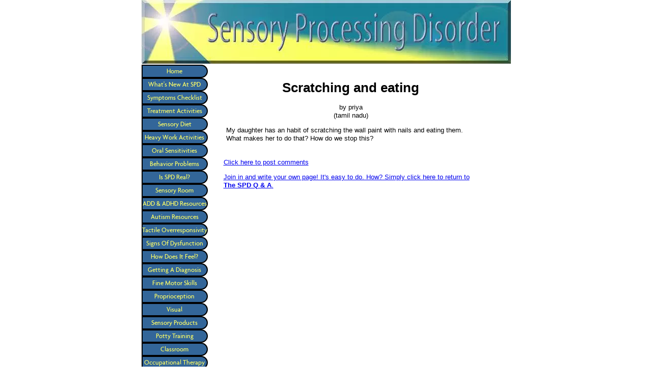

--- FILE ---
content_type: text/html; charset=utf-8
request_url: https://www.google.com/recaptcha/api2/aframe
body_size: 270
content:
<!DOCTYPE HTML><html><head><meta http-equiv="content-type" content="text/html; charset=UTF-8"></head><body><script nonce="YHySH-lBKGyi5YSZBPMKIQ">/** Anti-fraud and anti-abuse applications only. See google.com/recaptcha */ try{var clients={'sodar':'https://pagead2.googlesyndication.com/pagead/sodar?'};window.addEventListener("message",function(a){try{if(a.source===window.parent){var b=JSON.parse(a.data);var c=clients[b['id']];if(c){var d=document.createElement('img');d.src=c+b['params']+'&rc='+(localStorage.getItem("rc::a")?sessionStorage.getItem("rc::b"):"");window.document.body.appendChild(d);sessionStorage.setItem("rc::e",parseInt(sessionStorage.getItem("rc::e")||0)+1);localStorage.setItem("rc::h",'1765760916228');}}}catch(b){}});window.parent.postMessage("_grecaptcha_ready", "*");}catch(b){}</script></body></html>